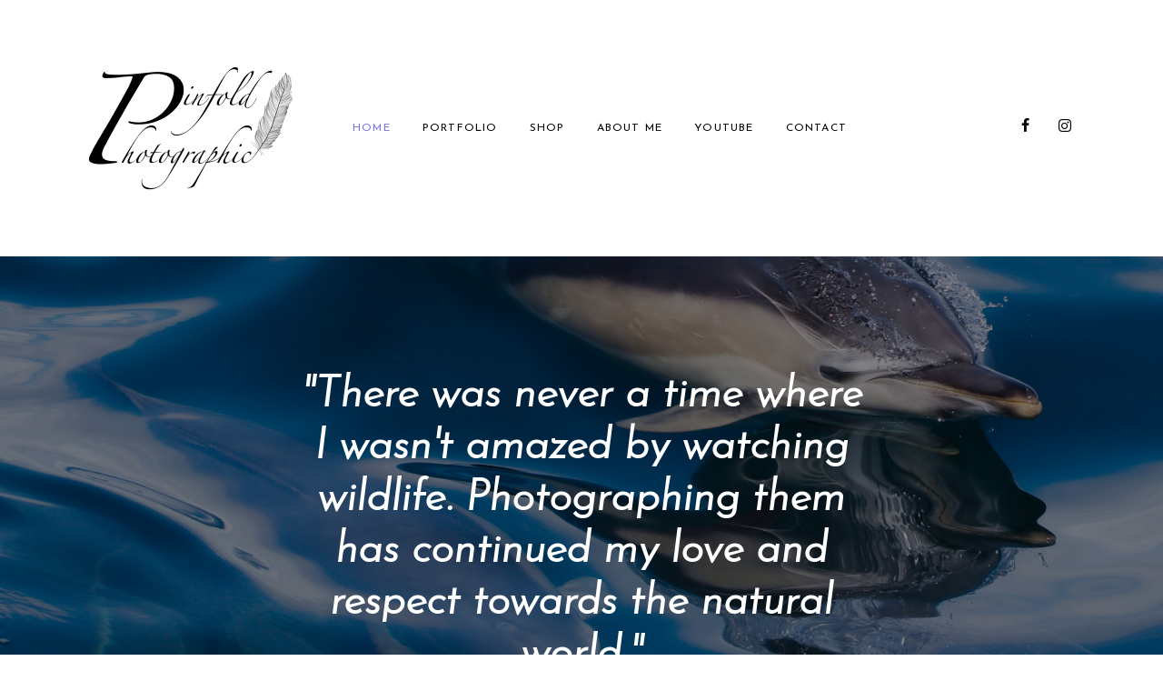

--- FILE ---
content_type: text/html
request_url: https://pinfold-photographic.co.uk/
body_size: 2823
content:
<!DOCTYPE html>
<html lang="en">

<head>
  <title>Pinfold Photographic</title>
  <meta charset="utf-8">
  <meta name="viewport" content="width=device-width, initial-scale=1, shrink-to-fit=no">

  <link href="https://fonts.googleapis.com/css?family=Josefin+Sans:300i,400,700" rel="stylesheet">
  <link rel="stylesheet" href="fonts/icomoon/style.css">

  <link rel="stylesheet" href="css/bootstrap.min.css">
  <link rel="stylesheet" href="css/magnific-popup.css">
  <link rel="stylesheet" href="css/jquery-ui.css">
  <link rel="stylesheet" href="css/owl.carousel.min.css">
  <link rel="stylesheet" href="css/owl.theme.default.min.css">

  <link rel="stylesheet" href="css/lightgallery.min.css">

  <link rel="stylesheet" href="css/bootstrap-datepicker.css">

  <link rel="stylesheet" href="fonts/flaticon/font/flaticon.css">

  <link rel="stylesheet" href="css/swiper.css">

  <link rel="stylesheet" href="css/aos.css">

  <link rel="stylesheet" href="css/style.css">

</head>

<body>

  <div class="site-wrap">


    <div class="site-mobile-menu">
      <div class="site-mobile-menu-header">
        <div class="site-mobile-menu-close mt-3">
          <span class="icon-close2 js-menu-toggle"></span>
        </div>
      </div>
      <div class="site-mobile-menu-body"></div>
    </div>


    <header class="site-navbar py-3" role="banner">




      <div class="container">
        <div class="row align-items-center">

          <div class="col-6 col-xl-2">
            <img src="images/Website_images/feather_black.png" height="250px" Width="250px"  alt="feather logo" >
          </div>
          <div class="col-10 col-md-8 d-none d-xl-block">
            <nav class="site-navigation position-relative text-right text-lg-center" role="navigation">

              <ul class="site-menu js-clone-nav mx-auto d-none d-lg-block">
                <li class="active"><a href="index.html">Home</a></li>

                <li> <a href="portfolio.html">Portfolio</a></li>

                <li><a href="https://www.etsy.com/uk/shop/PinfoldPhotographic?ref=seller-platform-mcnav">Shop</a></li>

                <li><a href="about.html">About me</a></li>
                <li><a href="https://www.youtube.com/channel/UCzrA4YswaMd5NiH8vTnxUFw">Youtube</a></li>
                <li><a href="contact.html">Contact</a></li>
              </ul>
            </nav>
          </div>

          <div class="col-6 col-xl-2 text-right">
            <div class="d-none d-xl-inline-block">
              <ul class="site-menu js-clone-nav ml-auto list-unstyled d-flex text-right mb-0" data-class="social">
                <li>
                  <a href="https://www.facebook.com/PinfoldPhotographic" class="pl-0 pr-3"><span
                      class="icon-facebook"></span></a>
                </li>
                <li>
                  <a href="https://www.instagram.com/pinfold.photographic/?hl=en" class="pl-3 pr-3"><span
                      class="icon-instagram"></span></a>
                </li>
                <li>
              </ul>
            </div>

            <div class="d-inline-block d-xl-none ml-md-0 mr-auto py-3" style="position: relative; top: 3px;"><a href="#"
                class="site-menu-toggle js-menu-toggle text-black"><span class="icon-menu h3"></span></a></div>

          </div>

        </div>
      </div>

    </header>

    <div class="site-blocks-cover overlay inner-page-cover"
      style="background-image: url('images/Website_images/website_banner_common_dolphins.jpg');"
      data-stellar-background-ratio="0.1">
      <div class="container">
        <div class="row align-items-center justify-content-center">
          <div class="col-md-7 text-center" data-aos="fade-up">


            <h1><i>"There was never a time where I wasn't amazed by watching wildlife. Photographing them has continued
                my love and respect towards the natural world."</i></h1>
          </div>
        </div>
      </div>
    </div>

    <div class="site-block-profile-pic" data-aos="fade" data-aos-delay="200">
      <a href="about.html"><img src="images/Website_images/website_profile_picture.jpg" alt="Image"></a>
    </div>

    <div class="site-section" data-aos="fade">
      <div class="container">
        <div class="row mb-5">
          <div class="col-12 ">
            <h2 class="site-section-heading text-center">My work</h2>
          </div>
        </div>
        <div class="row">
          <div class="col-md-6">
            <div class="site-block-half d-lg-flex">
              <div class="image" style="background-image: url('images/Website_images/website_sealpup_portfolio_thumbnail.jpg');"></div>
              <div class="text">
                <h3>Portfolio</h3>
                <a href="portfolio.html">
                  <p>View my favourite images here</p>
                </a>
              </div>
            </div>
            <div class="site-block-half d-lg-flex">
              <div class="image" style="background-image: url('images/Website_images/website_flowers_large.jpg');">
              </div>
              <div class="text">
                <h3>Blog</h3>
                <a href="https://pinfoldphotographic.medium.com/">
                  <p>Read my latest blog posts here</p>
                </a>
              </div>
            </div>
          </div>
          <div class="col-md-6">
            <div class="site-block-half d-lg-flex">
              <div class="image" style="background-image: url('images/Website_images/website_youtube_thumbnail.jpg');">
              </div>
              <div class="text">
                <h3>Youtube channel</h3>
                <a href=https://www.youtube.com/channel/UCzrA4YswaMd5NiH8vTnxUFw>
                  <p>Watch my wildlife vlogs here</p>
                  <br>
                </a>
              </div>
            </div>
            <div class="site-block-half d-lg-flex">
              <div class="image" style="background-image: url('images/Website_images/website_goosander_shop_thumbnail.jpg');">
              </div>
              <div class="text">
                <h3>Shop</h3>
                <a href=https://www.etsy.com/uk/shop/PinfoldPhotographic?ref=seller-platform-mcnav>
                  <p>View and purchase my images here</p>
                </a>
              </div>
            </div>
          </div>
        </div>
      </div>
    </div>
  </div>

  <div class="py-5 site-block-testimonial" style="background-image: url('images/Website_images/website_hare_banner_home.jpg"
    data-stellar-background-ratio="0.5">
    <div class="container">
      <div class="row block-13 mb-5">
        <div class="col-md-12 text-center" data-aos="fade">
          <div class="nonloop-block-13 owl-carousel">
            <div class="block-testimony">

            </div>
          </div>
        </div>

        <div class="site-section border-bottom"></div>



      </div>
    </div>
  </div>


  </div>
  </div>
  </div>




  <footer class="site-footer">
    <div class="container">
      <div class="row">
        <div class="col-lg-4">
          <div class="mb-5">
            <h3 class="footer-heading mb-4">About Pinfold Photographic</h3>
            <p>Pinfold Photographic is a wildlife photography name based in the Fens. The majority of the work consists
              of local animal species, with additional subjects taken in locations across the United Kingdom. </p>
          </div>
        </div>
        <div class="col-lg-4 mb-5 mb-lg-0">
          <div class="row mb-5">
            <div class="col-md-12">
              <h3 class="footer-heading mb-4">Pages</h3>
            </div>
            <div class="col-md-6 col-lg-6">
              <ul class="list-unstyled">
                <li><a href="index.html">Home</a></li>
                <li><a href="portfolio.html">Portfolio</a></li>
                <li><a href="https://pinfoldphotographic.medium.com/">Blog</a></li>
                <li><a href="https://www.etsy.com/shop/PinfoldPhotographic">Shop</a></li>
              </ul>
            </div>
            <div class="col-md-6 col-lg-6">
              <ul class="list-unstyled">
                <li><a href="about.html">About Me</a></li>
                <li><a href="https://lensfromthefens.libsyn.com/">Lens from the Fens</a></li>
                <li><a href="contact.html">Contact Me</a></li>
              </ul>
            </div>
          </div>


        </div>

        <div class="col-lg-4 mb-5 mb-lg-0">
          <h3 class="footer-heading mb-4">Follow Me</h3>
          <a href="https://www.facebook.com/PinfoldPhotographic" class="pl-0 pr-3"><span
              class="icon-facebook"></span></a>
          <a href="https://twitter.com/LyddiePinfold" class="pl-3 pr-3"><span class="icon-twitter"></span></a>
          <a href="https://www.instagram.com/pinfold.photographic/?hl=en" class="pl-3 pr-3"><span
              class="icon-instagram"></span></a>

          <a href="#"><img src="images/Website_images/SINWP_white_text.png" alt="IMage" class="img-fluid" width="350"
              height="30"></a>
        </div>

      </div>
      <div class="row pt-5 mt-5 text-center">
        <div class="col-md-12">
          <p>
            <!-- Link back to Colorlib can't be removed. Template is licensed under CC BY 3.0. -->
            Copyright &copy;
            <script data-cfasync="false" src="/cdn-cgi/scripts/5c5dd728/cloudflare-static/email-decode.min.js"></script>
            <script>document.write(new Date().getFullYear());</script> All rights reserved | This template is made with
            <i class="icon-heart text-danger" aria-hidden="true"></i> by <a href="https://colorlib.com"
              target="_blank">Colorlib</a>
            <!-- Link back to Colorlib can't be removed. Template is licensed under CC BY 3.0. -->
          </p>
        </div>

      </div>
    </div>
  </footer>




  </div>

  <script src="js/jquery-3.3.1.min.js"></script>
  <script src="js/jquery-migrate-3.0.1.min.js"></script>
  <script src="js/jquery-ui.js"></script>
  <script src="js/popper.min.js"></script>
  <script src="js/bootstrap.min.js"></script>
  <script src="js/owl.carousel.min.js"></script>
  <script src="js/jquery.stellar.min.js"></script>
  <script src="js/jquery.countdown.min.js"></script>
  <script src="js/jquery.magnific-popup.min.js"></script>
  <script src="js/bootstrap-datepicker.min.js"></script>
  <script src="js/swiper.min.js"></script>
  <script src="js/aos.js"></script>

  <script src="js/picturefill.min.js"></script>
  <script src="js/lightgallery-all.min.js"></script>
  <script src="js/jquery.mousewheel.min.js"></script>

  <script src="js/main.js"></script>

  <script>
    $(document).ready(function ()
    {
      $('#lightgallery').lightGallery();
    });
  </script>

<script defer src="https://static.cloudflareinsights.com/beacon.min.js/vcd15cbe7772f49c399c6a5babf22c1241717689176015" integrity="sha512-ZpsOmlRQV6y907TI0dKBHq9Md29nnaEIPlkf84rnaERnq6zvWvPUqr2ft8M1aS28oN72PdrCzSjY4U6VaAw1EQ==" data-cf-beacon='{"version":"2024.11.0","token":"cfd7b764821444b0b5d31226c358a040","r":1,"server_timing":{"name":{"cfCacheStatus":true,"cfEdge":true,"cfExtPri":true,"cfL4":true,"cfOrigin":true,"cfSpeedBrain":true},"location_startswith":null}}' crossorigin="anonymous"></script>
</body>

</html>

--- FILE ---
content_type: text/css
request_url: https://pinfold-photographic.co.uk/css/style.css
body_size: 5452
content:
/* Base */
body {
  line-height: 1.7;
  color: #4d4d4d;
  font-weight: 300;
  font-size: 1rem; }

::-moz-selection {
  background: #000;
  color: #fff; }

::selection {
  background: #000;
  color: #fff; }

a {
  -webkit-transition: .3s all ease;
  -o-transition: .3s all ease;
  transition: .3s all ease; }
  a:hover {
    text-decoration: none; }

.text-black {
  color: #000 !important; }

.bg-black {
  background: #000 !important; }

.site-wrap:before {
  -webkit-transition: .3s all ease-in-out;
  -o-transition: .3s all ease-in-out;
  transition: .3s all ease-in-out;
  background: rgba(0, 0, 0, 0.6);
  content: "";
  position: absolute;
  z-index: 2000;
  top: 0;
  left: 0;
  right: 0;
  bottom: 0;
  opacity: 0;
  visibility: hidden; }

.offcanvas-menu .site-wrap {
  position: absolute;
  height: 100%;
  width: 100%;
  z-index: 2;
  overflow: hidden; }
  .offcanvas-menu .site-wrap:before {
    opacity: 1;
    visibility: visible; }

.btn {
  border-radius: 0; }
  .btn:hover, .btn:active, .btn:focus {
    outline: none;
    -webkit-box-shadow: none;
    box-shadow: none; }
  .btn.btn-black {
    color: #fff;
    background-color: #000; }
    .btn.btn-black:hover {
      color: #000;
      background-color: #fff; }

.line-height-1 {
  line-height: 1 !important; }

.bg-black {
  background: #000; }

.form-control {
  height: 43px;
  border-radius: 0; }
  .form-control:active, .form-control:focus {
    border-color: #7971ea; }
  .form-control:hover, .form-control:active, .form-control:focus {
    -webkit-box-shadow: none !important;
    box-shadow: none !important; }

.site-section {
  padding: 2.5em 0; }
  @media (min-width: 768px) {
    .site-section {
      padding: 5em 0; } }
  .site-section.site-section-sm {
    padding: 4em 0; }

.site-section-heading {
  color: #000;
  position: relative;
  font-size: 2.5rem; }
  @media (min-width: 768px) {
    .site-section-heading {
      font-size: 3rem; } }
  .site-section-heading:after {
    content: "";
    left: 0%;
    bottom: 0;
    position: absolute;
    width: 100px;
    height: 1px;
    background: #000; }
  .site-section-heading.text-center:after {
    content: "";
    -webkit-transform: translateX(-50%);
    -ms-transform: translateX(-50%);
    transform: translateX(-50%);
    content: "";
    left: 50%;
    bottom: 0;
    position: absolute;
    width: 100px;
    height: 1px;
    background: #000; }

.border-top {
  border-top: 1px solid #edf0f5 !important; }

.site-footer {
  padding: 4em 0;
  background: #333333; }
  @media (min-width: 768px) {
    .site-footer {
      padding: 8em 0; } }
  .site-footer p {
    color: #737373; }
  .site-footer h2, .site-footer h3, .site-footer h4, .site-footer h5 {
    color: #fff; }
  .site-footer a {
    color: #999999; }
    .site-footer a:hover {
      color: white; }
  .site-footer ul li {
    margin-bottom: 10px; }
  .site-footer .footer-heading {
    font-size: 20px;
    color: #fff; }

.bg-text-line {
  display: inline;
  background: #000;
  -webkit-box-shadow: 20px 0 0 #000, -20px 0 0 #000;
  box-shadow: 20px 0 0 #000, -20px 0 0 #000; }

.text-white-opacity-05 {
  color: rgba(255, 255, 255, 0.5); }

.text-black-opacity-05 {
  color: rgba(0, 0, 0, 0.5); }

.hover-bg-enlarge {
  overflow: hidden;
  position: relative; }
  @media (max-width: 991.98px) {
    .hover-bg-enlarge {
      height: auto !important; } }
  .hover-bg-enlarge > div {
    -webkit-transform: scale(1);
    -ms-transform: scale(1);
    transform: scale(1);
    -webkit-transition: .8s all ease-in-out;
    -o-transition: .8s all ease-in-out;
    transition: .8s all ease-in-out; }
  .hover-bg-enlarge:hover > div, .hover-bg-enlarge:focus > div, .hover-bg-enlarge:active > div {
    -webkit-transform: scale(1.2);
    -ms-transform: scale(1.2);
    transform: scale(1.2); }
  @media (max-width: 991.98px) {
    .hover-bg-enlarge .bg-image-md-height {
      height: 300px !important; } }

.bg-image {
  background-size: cover;
  background-position: center center;
  background-repeat: no-repeat; }

@media (max-width: 991.98px) {
  .img-md-fluid {
    max-width: 100%; } }

@media (max-width: 991.98px) {
  .display-1, .display-3 {
    font-size: 3rem; } }

.play-single-big {
  width: 90px;
  height: 90px;
  display: inline-block;
  border: 2px solid #fff;
  color: #fff !important;
  border-radius: 50%;
  position: relative;
  -webkit-transition: .3s all ease-in-out;
  -o-transition: .3s all ease-in-out;
  transition: .3s all ease-in-out; }
  .play-single-big > span {
    font-size: 50px;
    position: absolute;
    top: 50%;
    left: 50%;
    -webkit-transform: translate(-40%, -50%);
    -ms-transform: translate(-40%, -50%);
    transform: translate(-40%, -50%); }
  .play-single-big:hover {
    width: 120px;
    height: 120px; }

.overlap-to-top {
  margin-top: -150px; }

.caption {
  text-transform: uppercase;
  font-size: 11px !important;
  letter-spacing: .2em; }

/* Navbar */
.site-navbar {
  margin-bottom: 0px;
  z-index: 9;
  position: relative; }
  .site-navbar.transparent {
    background: transparent; }
  .site-navbar.absolute {
    position: absolute;
    top: 0;
    left: 0;
    width: 100%; }
  .site-navbar .site-logo {
    position: absolute;
    left: 0;
    top: 0;
    margin-top: -20px; }
  .site-navbar .site-navigation.border-bottom {
    border-bottom: 1px solid #f3f3f4 !important; }
  .site-navbar .site-navigation .site-menu {
    margin-bottom: 0; }
    .site-navbar .site-navigation .site-menu .active > a {
      color: #7971ea; }
    .site-navbar .site-navigation .site-menu a {
      text-decoration: none !important;
      font-size: 15px;
      display: inline-block; }
    .site-navbar .site-navigation .site-menu > li {
      display: inline-block;
      padding: 10px 5px; }
      .site-navbar .site-navigation .site-menu > li > a {
        padding: 10px 10px;
        text-transform: uppercase;
        letter-spacing: .1em;
        color: #000;
        font-size: 12px;
        text-decoration: none !important; }
        .site-navbar .site-navigation .site-menu > li > a:hover {
          color: #7971ea; }
    .site-navbar .site-navigation .site-menu .has-children {
      position: relative; }
      .site-navbar .site-navigation .site-menu .has-children > a {
        position: relative;
        padding-right: 20px; }
        .site-navbar .site-navigation .site-menu .has-children > a:before {
          position: absolute;
          content: "\e313";
          font-size: 16px;
          top: 50%;
          right: 0;
          -webkit-transform: translateY(-50%);
          -ms-transform: translateY(-50%);
          transform: translateY(-50%);
          font-family: 'icomoon'; }
      .site-navbar .site-navigation .site-menu .has-children .dropdown {
        visibility: hidden;
        opacity: 0;
        top: 100%;
        position: absolute;
        text-align: left;
        border-top: 2px solid #7971ea;
        -webkit-box-shadow: 0 2px 10px -2px rgba(0, 0, 0, 0.1);
        box-shadow: 0 2px 10px -2px rgba(0, 0, 0, 0.1);
        border-left: 1px solid #edf0f5;
        border-right: 1px solid #edf0f5;
        border-bottom: 1px solid #edf0f5;
        padding: 0px 0;
        margin-top: 20px;
        margin-left: 0px;
        background: #fff;
        -webkit-transition: 0.2s 0s;
        -o-transition: 0.2s 0s;
        transition: 0.2s 0s; }
        .site-navbar .site-navigation .site-menu .has-children .dropdown.arrow-top {
          position: absolute; }
          .site-navbar .site-navigation .site-menu .has-children .dropdown.arrow-top:before {
            bottom: 100%;
            left: 20%;
            border: solid transparent;
            content: " ";
            height: 0;
            width: 0;
            position: absolute;
            pointer-events: none; }
          .site-navbar .site-navigation .site-menu .has-children .dropdown.arrow-top:before {
            border-color: rgba(136, 183, 213, 0);
            border-bottom-color: #fff;
            border-width: 10px;
            margin-left: -10px; }
        .site-navbar .site-navigation .site-menu .has-children .dropdown a {
          font-size: 16px;
          text-transform: none;
          letter-spacing: normal;
          -webkit-transition: 0s all;
          -o-transition: 0s all;
          transition: 0s all;
          color: #343a40; }
        .site-navbar .site-navigation .site-menu .has-children .dropdown .active > a {
          color: #7971ea !important; }
        .site-navbar .site-navigation .site-menu .has-children .dropdown > li {
          list-style: none;
          padding: 0;
          margin: 0;
          min-width: 200px; }
          .site-navbar .site-navigation .site-menu .has-children .dropdown > li > a {
            padding: 9px 20px;
            display: block; }
            .site-navbar .site-navigation .site-menu .has-children .dropdown > li > a:hover {
              background: #f4f5f9;
              color: #25262a; }
          .site-navbar .site-navigation .site-menu .has-children .dropdown > li.has-children > a:before {
            content: "\e315";
            right: 20px; }
          .site-navbar .site-navigation .site-menu .has-children .dropdown > li.has-children > .dropdown, .site-navbar .site-navigation .site-menu .has-children .dropdown > li.has-children > ul {
            left: 100%;
            top: 0; }
          .site-navbar .site-navigation .site-menu .has-children .dropdown > li.has-children:hover > a, .site-navbar .site-navigation .site-menu .has-children .dropdown > li.has-children:active > a, .site-navbar .site-navigation .site-menu .has-children .dropdown > li.has-children:focus > a {
            background: #f4f5f9;
            color: #25262a; }
      .site-navbar .site-navigation .site-menu .has-children a {
        text-transform: uppercase; }
      .site-navbar .site-navigation .site-menu .has-children:hover > a, .site-navbar .site-navigation .site-menu .has-children:focus > a, .site-navbar .site-navigation .site-menu .has-children:active > a {
        color: #7971ea; }
      .site-navbar .site-navigation .site-menu .has-children:hover, .site-navbar .site-navigation .site-menu .has-children:focus, .site-navbar .site-navigation .site-menu .has-children:active {
        cursor: pointer; }
        .site-navbar .site-navigation .site-menu .has-children:hover > .dropdown, .site-navbar .site-navigation .site-menu .has-children:focus > .dropdown, .site-navbar .site-navigation .site-menu .has-children:active > .dropdown {
          -webkit-transition-delay: 0s;
          -o-transition-delay: 0s;
          transition-delay: 0s;
          margin-top: 0px;
          visibility: visible;
          opacity: 1; }

.site-menu[data-class="social"] a {
  color: #000; }
  .site-menu[data-class="social"] a:hover {
    color: #7971ea; }

.site-mobile-menu {
  width: 300px;
  position: fixed;
  right: 0;
  z-index: 2000;
  padding-top: 20px;
  background: #fff;
  height: calc(100vh);
  -webkit-transform: translateX(110%);
  -ms-transform: translateX(110%);
  transform: translateX(110%);
  -webkit-box-shadow: -10px 0 20px -10px rgba(0, 0, 0, 0.1);
  box-shadow: -10px 0 20px -10px rgba(0, 0, 0, 0.1);
  -webkit-transition: .3s all ease-in-out;
  -o-transition: .3s all ease-in-out;
  transition: .3s all ease-in-out; }
  .offcanvas-menu .site-mobile-menu {
    -webkit-transform: translateX(0%);
    -ms-transform: translateX(0%);
    transform: translateX(0%); }
  .site-mobile-menu .site-mobile-menu-header {
    width: 100%;
    float: left;
    padding-left: 20px;
    padding-right: 20px; }
    .site-mobile-menu .site-mobile-menu-header .site-mobile-menu-close {
      float: right;
      margin-top: 8px; }
      .site-mobile-menu .site-mobile-menu-header .site-mobile-menu-close span {
        font-size: 30px;
        display: inline-block;
        padding-left: 10px;
        padding-right: 0px;
        line-height: 1;
        cursor: pointer;
        -webkit-transition: .3s all ease;
        -o-transition: .3s all ease;
        transition: .3s all ease; }
        .site-mobile-menu .site-mobile-menu-header .site-mobile-menu-close span:hover {
          color: #25262a; }
    .site-mobile-menu .site-mobile-menu-header .site-mobile-menu-logo {
      float: left;
      margin-top: 10px;
      margin-left: 0px; }
      .site-mobile-menu .site-mobile-menu-header .site-mobile-menu-logo a {
        display: inline-block;
        text-transform: uppercase; }
        .site-mobile-menu .site-mobile-menu-header .site-mobile-menu-logo a img {
          max-width: 70px; }
        .site-mobile-menu .site-mobile-menu-header .site-mobile-menu-logo a:hover {
          text-decoration: none; }
  .site-mobile-menu .site-mobile-menu-body {
    overflow-y: scroll;
    -webkit-overflow-scrolling: touch;
    position: relative;
    padding: 0 20px 20px 20px;
    height: calc(100vh - 52px);
    padding-bottom: 150px; }
  .site-mobile-menu .site-nav-wrap {
    padding: 0;
    margin: 0;
    list-style: none;
    position: relative; }
    .site-mobile-menu .site-nav-wrap a {
      padding: 10px 20px;
      display: block;
      position: relative;
      color: #212529; }
      .site-mobile-menu .site-nav-wrap a:hover {
        color: #7971ea; }
    .site-mobile-menu .site-nav-wrap li {
      position: relative;
      display: block; }
      .site-mobile-menu .site-nav-wrap li.active > a {
        color: #7971ea; }
    .site-mobile-menu .site-nav-wrap .arrow-collapse {
      position: absolute;
      right: 0px;
      top: 10px;
      z-index: 20;
      width: 36px;
      height: 36px;
      text-align: center;
      cursor: pointer;
      border-radius: 50%; }
      .site-mobile-menu .site-nav-wrap .arrow-collapse:hover {
        background: #f8f9fa; }
      .site-mobile-menu .site-nav-wrap .arrow-collapse:before {
        font-size: 12px;
        z-index: 20;
        font-family: "icomoon";
        content: "\f078";
        position: absolute;
        top: 50%;
        left: 50%;
        -webkit-transform: translate(-50%, -50%) rotate(-180deg);
        -ms-transform: translate(-50%, -50%) rotate(-180deg);
        transform: translate(-50%, -50%) rotate(-180deg);
        -webkit-transition: .3s all ease;
        -o-transition: .3s all ease;
        transition: .3s all ease; }
      .site-mobile-menu .site-nav-wrap .arrow-collapse.collapsed:before {
        -webkit-transform: translate(-50%, -50%);
        -ms-transform: translate(-50%, -50%);
        transform: translate(-50%, -50%); }
    .site-mobile-menu .site-nav-wrap > li {
      display: block;
      position: relative;
      float: left;
      width: 100%; }
      .site-mobile-menu .site-nav-wrap > li > a {
        padding-left: 20px;
        font-size: 20px; }
      .site-mobile-menu .site-nav-wrap > li > ul {
        padding: 0;
        margin: 0;
        list-style: none; }
        .site-mobile-menu .site-nav-wrap > li > ul > li {
          display: block; }
          .site-mobile-menu .site-nav-wrap > li > ul > li > a {
            padding-left: 40px;
            font-size: 16px; }
          .site-mobile-menu .site-nav-wrap > li > ul > li > ul {
            padding: 0;
            margin: 0; }
            .site-mobile-menu .site-nav-wrap > li > ul > li > ul > li {
              display: block; }
              .site-mobile-menu .site-nav-wrap > li > ul > li > ul > li > a {
                font-size: 16px;
                padding-left: 60px; }
    .site-mobile-menu .site-nav-wrap[data-class="social"] {
      float: left;
      width: 100%;
      margin-top: 30px;
      padding-bottom: 5em; }
      .site-mobile-menu .site-nav-wrap[data-class="social"] > li {
        width: auto; }
        .site-mobile-menu .site-nav-wrap[data-class="social"] > li:first-child a {
          padding-left: 15px !important; }

/* Blocks */
.site-blocks-cover {
  background-size: cover;
  background-repeat: no-repeat;
  background-position: top;
  background-position: center center; }
  .site-blocks-cover.overlay {
    position: relative; }
    .site-blocks-cover.overlay:before {
      position: absolute;
      content: "";
      left: 0;
      bottom: 0;
      right: 0;
      top: 0;
      background: rgba(0, 0, 0, 0.4); }
  .site-blocks-cover .player {
    position: absolute;
    bottom: -250px;
    width: 100%; }
  .site-blocks-cover, .site-blocks-cover .row {
    min-height: 600px;
    height: calc(100vh - 73px); }
  .site-blocks-cover.inner-page-cover, .site-blocks-cover.inner-page-cover .row {
    min-height: 600px;
    height: calc(30vh); }
  .site-blocks-cover h2, .site-blocks-cover h3, .site-blocks-cover h4, .site-blocks-cover h5 {
    color: #fff; }
  .site-blocks-cover h1 {
    font-size: 1.5rem;
    font-weight: 900;
    color: #fff; }
    @media (min-width: 768px) {
      .site-blocks-cover h1 {
        font-size: 3rem; } }
  .site-blocks-cover p {
    color: #fff;
    font-size: 1.2rem;
    line-height: 1.5; }
  .site-blocks-cover .intro-text {
    font-size: 16px;
    line-height: 1.5; }
  @media (max-width: 991.98px) {
    .site-blocks-cover .display-1 {
      font-size: 3rem; } }

.site-block-subscribe .btn {
  padding-left: 20px;
  padding-right: 20px; }

.site-block-subscribe .form-control {
  font-weight: 300;
  border-color: #fff !important;
  height: 80px;
  font-size: 22px;
  color: #fff;
  padding-left: 30px;
  padding-right: 30px; }
  .site-block-subscribe .form-control::-webkit-input-placeholder {
    /* Chrome/Opera/Safari */
    color: rgba(255, 255, 255, 0.5);
    font-weight: 200;
    font-style: italic; }
  .site-block-subscribe .form-control::-moz-placeholder {
    /* Firefox 19+ */
    color: rgba(255, 255, 255, 0.5);
    font-weight: 200;
    font-style: italic; }
  .site-block-subscribe .form-control:-ms-input-placeholder {
    /* IE 10+ */
    color: rgba(255, 255, 255, 0.5);
    font-weight: 200;
    font-style: italic; }
  .site-block-subscribe .form-control:-moz-placeholder {
    /* Firefox 18- */
    color: rgba(255, 255, 255, 0.5);
    font-weight: 200;
    font-style: italic; }

.bg-light {
  background: #ccc; }

.team-member {
  position: relative;
  float: left;
  width: 100%;
  overflow: hidden; }
  .team-member img {
    -webkit-transition: .3s all ease;
    -o-transition: .3s all ease;
    transition: .3s all ease;
    -webkit-transform: scale(1);
    -ms-transform: scale(1);
    transform: scale(1); }
  .team-member:before {
    position: absolute;
    content: "";
    top: 0;
    left: 0;
    right: 0;
    bottom: 0;
    background: rgba(121, 113, 234, 0.8);
    z-index: 2;
    height: 100%;
    width: 100%;
    opacity: 0;
    visibility: hidden;
    -webkit-transition: .3s all ease;
    -o-transition: .3s all ease;
    transition: .3s all ease; }
  .team-member .text {
    top: 50%;
    text-align: center;
    position: absolute;
    padding: 20px;
    -webkit-transform: translateY(-30%);
    -ms-transform: translateY(-30%);
    transform: translateY(-30%);
    -webkit-transition: .5s all ease;
    -o-transition: .5s all ease;
    transition: .5s all ease;
    opacity: 0;
    visibility: hidden;
    color: #fff; }
  .team-member:hover:before, .team-member:focus:before, .team-member:active:before {
    opacity: 1;
    visibility: visible; }
  .team-member:hover img, .team-member:focus img, .team-member:active img {
    -webkit-transform: scale(1.1);
    -ms-transform: scale(1.1);
    transform: scale(1.1); }
  .team-member:hover .text, .team-member:focus .text, .team-member:active .text {
    -webkit-transform: translateY(-50%);
    -ms-transform: translateY(-50%);
    transform: translateY(-50%);
    -webkit-transition-delay: .2s;
    -o-transition-delay: .2s;
    transition-delay: .2s;
    opacity: 1;
    visibility: visible;
    z-index: 4; }

.podcast-entry {
  -webkit-box-shadow: 0 5px 40px -10px rgba(0, 0, 0, 0.1);
  box-shadow: 0 5px 40px -10px rgba(0, 0, 0, 0.1); }
  .podcast-entry .sep {
    margin-left: 5px;
    margin-right: 5px;
    color: #ccc; }
  .podcast-entry .image {
    background-size: cover;
    background-position: center center;
    background-repeat: no-repeat;
    height: 300px; }
    @media (min-width: 768px) {
      .podcast-entry .image {
        width: 300px;
        height: auto; } }
  .podcast-entry .text {
    width: 100%;
    padding: 40px; }
    @media (min-width: 768px) {
      .podcast-entry .text {
        width: calc(100% - 300px); } }

.mejs__container {
  width: 100% !important; }

@media (max-width: 991.98px) {
  .display-4 {
    font-size: 1.8rem; } }

.feature-blocks-1 {
  position: relative;
  margin-top: -70px;
  z-index: 2;
  color: #999999; }
  .feature-blocks-1.no-margin-top {
    margin-top: 0px; }
  .feature-blocks-1 .feature-block-1 {
    position: relative;
    top: 0;
    -webkit-transition: .3s all ease;
    -o-transition: .3s all ease;
    transition: .3s all ease;
    overflow: hidden;
    z-index: 1; }
    .feature-blocks-1 .feature-block-1.bg {
      position: relative;
      background-size: cover;
      -webkit-transform: scale(1);
      -ms-transform: scale(1);
      transform: scale(1);
      -webkit-transition: .3s all ease-in-out;
      -o-transition: .3s all ease-in-out;
      transition: .3s all ease-in-out; }
    .feature-blocks-1 .feature-block-1 .text {
      z-index: 10;
      position: relative;
      opacity: 0;
      visibility: hidden;
      -webkit-transition: .3s all ease-in-out;
      -o-transition: .3s all ease-in-out;
      transition: .3s all ease-in-out; }
    .feature-blocks-1 .feature-block-1:before {
      content: "";
      position: absolute;
      top: 0;
      z-index: 1;
      bottom: 0;
      left: 0;
      right: 0;
      background: transparent;
      -webkit-transition: .3s all ease-in-out;
      -o-transition: .3s all ease-in-out;
      transition: .3s all ease-in-out; }
    .feature-blocks-1 .feature-block-1 p {
      color: #cccccc; }
    .feature-blocks-1 .feature-block-1:hover, .feature-blocks-1 .feature-block-1:focus, .feature-blocks-1 .feature-block-1:active {
      top: -10px;
      -webkit-box-shadow: 0 10px 40px -5px rgba(0, 0, 0, 0.4);
      box-shadow: 0 10px 40px -5px rgba(0, 0, 0, 0.4); }
      .feature-blocks-1 .feature-block-1:hover .text, .feature-blocks-1 .feature-block-1:focus .text, .feature-blocks-1 .feature-block-1:active .text {
        opacity: 1;
        visibility: visible; }
      .feature-blocks-1 .feature-block-1:hover.bg, .feature-blocks-1 .feature-block-1:focus.bg, .feature-blocks-1 .feature-block-1:active.bg {
        position: relative;
        background-size: cover;
        -webkit-transform: scale(1.1);
        -ms-transform: scale(1.1);
        transform: scale(1.1);
        z-index: 2; }
      .feature-blocks-1 .feature-block-1:hover:before, .feature-blocks-1 .feature-block-1:focus:before, .feature-blocks-1 .feature-block-1:active:before {
        background: rgba(0, 0, 0, 0.9); }

.site-blocks-vs .bg-image {
  padding-top: 3em;
  padding-bottom: 3em; }
  @media (min-width: 992px) {
    .site-blocks-vs .bg-image {
      padding-top: 5em;
      padding-bottom: 5em; } }

.site-blocks-vs .image {
  width: 80px;
  -webkit-box-flex: 0;
  -ms-flex: 0 0 80px;
  flex: 0 0 80px; }
  @media (max-width: 991.98px) {
    .site-blocks-vs .image {
      margin-left: auto !important;
      margin-right: auto !important; } }
  .site-blocks-vs .image img {
    border-radius: 50%; }
  .site-blocks-vs .image.image-small {
    width: 50px;
    -webkit-box-flex: 0;
    -ms-flex: 0 0 50px;
    flex: 0 0 50px; }

.site-blocks-vs .country {
  color: rgba(255, 255, 255, 0.7); }

.match-entry {
  position: relative;
  -webkit-transition: .2s all ease-in-out;
  -o-transition: .2s all ease-in-out;
  transition: .2s all ease-in-out;
  border-bottom: 1px solid rgba(0, 0, 0, 0.05); }
  .match-entry .small {
    color: #ccc;
    font-weight: normal;
    letter-spacing: .15em; }
  .match-entry:hover {
    -webkit-transform: scale(1.05);
    -ms-transform: scale(1.05);
    transform: scale(1.05);
    z-index: 90;
    -webkit-box-shadow: 0 5px 40px -5px rgba(0, 0, 0, 0.1);
    box-shadow: 0 5px 40px -5px rgba(0, 0, 0, 0.1); }

.post-entry {
  position: relative;
  overflow: hidden;
  border: 1px solid #e6e6e6; }
  .post-entry, .post-entry .text {
    border-radius: 4px;
    border-top: none !important; }
  .post-entry .date {
    color: #ccc;
    font-weight: normal;
    letter-spacing: .1em; }
  .post-entry .image {
    overflow: hidden;
    position: relative; }
    .post-entry .image img {
      -webkit-transition: .3s all ease;
      -o-transition: .3s all ease;
      transition: .3s all ease;
      -webkit-transform: scale(1);
      -ms-transform: scale(1);
      transform: scale(1); }
  .post-entry:hover .image img, .post-entry:active .image img, .post-entry:focus .image img {
    -webkit-transform: scale(1.2);
    -ms-transform: scale(1.2);
    transform: scale(1.2); }

.site-block-tab .nav-item {
  text-transform: uppercase;
  font-size: 0.8rem;
  margin: 0 20px; }
  .site-block-tab .nav-item:first-child {
    margin-left: 0 !important; }
  .site-block-tab .nav-item > a {
    padding-left: 0 !important;
    background: none !important;
    padding-right: 0 !important;
    border-bottom: 2px solid transparent;
    border-radius: 0 !important;
    font-weight: bold;
    color: #cccccc; }
    .site-block-tab .nav-item > a:hover, .site-block-tab .nav-item > a.active {
      border-bottom: 2px solid #7971ea;
      color: #000; }

.block-13, .slide-one-item {
  position: relative;
  z-index: 1; }
  .block-13 .owl-nav, .slide-one-item .owl-nav {
    position: relative;
    position: absolute;
    bottom: -90px;
    left: 50%;
    -webkit-transform: translateX(-50%);
    -ms-transform: translateX(-50%);
    transform: translateX(-50%); }
    .block-13 .owl-nav .owl-prev, .block-13 .owl-nav .owl-next, .slide-one-item .owl-nav .owl-prev, .slide-one-item .owl-nav .owl-next {
      position: relative;
      display: inline-block;
      padding: 20px;
      font-size: 30px;
      color: #000; }
      .block-13 .owl-nav .owl-prev.disabled, .block-13 .owl-nav .owl-next.disabled, .slide-one-item .owl-nav .owl-prev.disabled, .slide-one-item .owl-nav .owl-next.disabled {
        opacity: .2; }

.slide-one-item.home-slider .owl-nav {
  position: absolute !important;
  top: 50% !important;
  bottom: auto !important;
  width: 100%; }

.slide-one-item.home-slider .owl-prev {
  left: 10px !important; }

.slide-one-item.home-slider .owl-next {
  right: 10px !important; }

.slide-one-item.home-slider .owl-prev, .slide-one-item.home-slider .owl-next {
  color: #fff;
  position: absolute !important;
  top: 50%;
  padding: 0px;
  height: 50px;
  width: 50px;
  border-radius: 50%;
  -webkit-transform: translateY(-50%);
  -ms-transform: translateY(-50%);
  transform: translateY(-50%);
  background: rgba(0, 0, 0, 0.2);
  -webkit-transition: .3s all ease-in-out;
  -o-transition: .3s all ease-in-out;
  transition: .3s all ease-in-out;
  line-height: 0;
  text-align: center;
  font-size: 25px; }
  @media (min-width: 768px) {
    .slide-one-item.home-slider .owl-prev, .slide-one-item.home-slider .owl-next {
      font-size: 25px; } }
  .slide-one-item.home-slider .owl-prev > span, .slide-one-item.home-slider .owl-next > span {
    position: absolute;
    line-height: 0;
    top: 50%;
    left: 50%;
    -webkit-transform: translate(-50%, -50%);
    -ms-transform: translate(-50%, -50%);
    transform: translate(-50%, -50%); }
  .slide-one-item.home-slider .owl-prev:hover, .slide-one-item.home-slider .owl-prev:focus, .slide-one-item.home-slider .owl-next:hover, .slide-one-item.home-slider .owl-next:focus {
    background: black; }

.slide-one-item.home-slider:hover .owl-nav, .slide-one-item.home-slider:focus .owl-nav, .slide-one-item.home-slider:active .owl-nav {
  opacity: 10;
  visibility: visible; }

.block-12 {
  position: relative; }
  .block-12 figure {
    position: relative; }
    .block-12 figure:before {
      content: '';
      position: absolute;
      top: 0;
      right: 0;
      bottom: 0;
      left: 0;
      background: -moz-linear-gradient(top, transparent 0%, transparent 18%, rgba(0, 0, 0, 0.8) 99%, rgba(0, 0, 0, 0.8) 100%);
      background: -webkit-linear-gradient(top, transparent 0%, transparent 18%, rgba(0, 0, 0, 0.8) 99%, rgba(0, 0, 0, 0.8) 100%);
      background: -webkit-gradient(linear, left top, left bottom, from(transparent), color-stop(18%, transparent), color-stop(99%, rgba(0, 0, 0, 0.8)), to(rgba(0, 0, 0, 0.8)));
      background: -o-linear-gradient(top, transparent 0%, transparent 18%, rgba(0, 0, 0, 0.8) 99%, rgba(0, 0, 0, 0.8) 100%);
      background: linear-gradient(to bottom, transparent 0%, transparent 18%, rgba(0, 0, 0, 0.8) 99%, rgba(0, 0, 0, 0.8) 100%);
      filter: progid:DXImageTransform.Microsoft.gradient( startColorstr='#00000000', endColorstr='#cc000000',GradientType=0 ); }
  .block-12 .text-overlay {
    position: absolute;
    bottom: 20px;
    left: 20px;
    right: 20px;
    z-index: 10; }
    .block-12 .text-overlay h2 {
      color: #fff; }
  .block-12 .text {
    position: relative;
    top: -100px; }
    .block-12 .text .meta {
      text-transform: uppercase;
      padding-left: 40px;
      color: #fff;
      display: block;
      margin-bottom: 20px; }
    .block-12 .text .text-inner {
      -webkit-box-shadow: 0 0 20px -5px rgba(0, 0, 0, 0.3);
      box-shadow: 0 0 20px -5px rgba(0, 0, 0, 0.3);
      background: #fff;
      padding: 10px;
      margin-right: 30px;
      position: relative; }
      @media (min-width: 576px) {
        .block-12 .text .text-inner {
          padding: 20px; } }
      @media (min-width: 768px) {
        .block-12 .text .text-inner {
          padding: 30px 40px; } }
      .block-12 .text .text-inner:before {
        position: absolute;
        content: "";
        width: 80px;
        height: 4px;
        margin-top: -4px;
        background: #7971ea;
        top: 0; }
      .block-12 .text .text-inner .heading {
        font-size: 20px;
        margin: 0;
        padding: 0; }

.block-16 figure {
  position: relative; }
  .block-16 figure .play-button {
    position: absolute;
    top: 50%;
    left: 50%;
    -webkit-transform: translate(-50%, -50%);
    -ms-transform: translate(-50%, -50%);
    transform: translate(-50%, -50%);
    font-size: 20px;
    width: 70px;
    height: 70px;
    background: #fff;
    display: block;
    border-radius: 50%;
    opacity: 1;
    color: #7971ea !important; }
    .block-16 figure .play-button:hover {
      opacity: 1; }
    .block-16 figure .play-button > span {
      position: absolute;
      left: 55%;
      top: 50%;
      -webkit-transform: translate(-60%, -50%);
      -ms-transform: translate(-60%, -50%);
      transform: translate(-60%, -50%); }

.block-25 ul, .block-25 ul li {
  padding: 0;
  margin: 0; }

.block-25 ul li a .image {
  -webkit-box-flex: 0;
  -ms-flex: 0 0 90px;
  flex: 0 0 90px; }
  .block-25 ul li a .image img {
    border-radius: 4px;
    max-width: 100%;
    opacity: 1;
    -webkit-transition: .3s all ease-in-out;
    -o-transition: .3s all ease-in-out;
    transition: .3s all ease-in-out; }

.block-25 ul li a .text .heading {
  font-size: 18px;
  line-height: 1.5;
  margin: 0;
  padding: 0;
  -webkit-transition: .3s all ease;
  -o-transition: .3s all ease;
  transition: .3s all ease;
  color: #999999; }

.block-25 ul li a .meta {
  color: #7971ea; }

.block-25 ul li a:hover img {
  opacity: .5; }

.block-25 ul li a:hover .text .heading {
  color: #fff; }

#date-countdown .countdown-block {
  color: #b3b3b3; }

#date-countdown .label {
  font-size: 40px;
  color: #000; }

.next-match .image {
  width: 50px;
  border-radius: 50%; }

.player {
  position: relative; }
  .player img {
    max-width: 100px;
    border-radius: 50%;
    margin-bottom: 20px; }
  .player .team-number {
    position: absolute;
    width: 30px;
    height: 30px;
    background: #7971ea;
    border-radius: 50%;
    color: #fff; }
    .player .team-number > span {
      position: absolute;
      -webkit-transform: translate(-50%, -50%);
      -ms-transform: translate(-50%, -50%);
      transform: translate(-50%, -50%);
      left: 50%;
      top: 50%; }
  .player h2 {
    font-size: 20px;
    letter-spacing: .2em;
    text-transform: uppercase; }
  .player .position {
    font-size: 14px;
    color: #b3b3b3;
    text-transform: uppercase; }

.site-block-27 ul, .site-block-27 ul li {
  padding: 0;
  margin: 0; }

.site-block-27 ul li {
  display: inline-block;
  margin-bottom: 4px; }
  .site-block-27 ul li a, .site-block-27 ul li span {
    text-align: center;
    display: inline-block;
    width: 40px;
    height: 40px;
    line-height: 40px;
    border-radius: 50%;
    border: 1px solid #ccc; }
  .site-block-27 ul li.active a, .site-block-27 ul li.active span {
    background: #7971ea;
    color: #fff;
    border: 1px solid transparent; }

.site-block-feature-7 .icon {
  -webkit-transition: .2s all ease-in-out;
  -o-transition: .2s all ease-in-out;
  transition: .2s all ease-in-out;
  position: relative;
  -webkit-transform: scale(1);
  -ms-transform: scale(1);
  transform: scale(1); }

.site-block-feature-7:hover .icon, .site-block-feature-7:focus .icon, .site-block-feature-7:active .icon {
  -webkit-transform: scale(1.2);
  -ms-transform: scale(1.2);
  transform: scale(1.2); }

.swiper-container {
  height: calc(100vh - 192px); }
  .swiper-container .swiper-slide .image-wrap {
    display: block;
    overflow: hidden;
    position: absolute;
    width: 100%;
    height: 100%;
    top: 0;
    left: 0; }
    .swiper-container .swiper-slide .image-wrap:before {
      position: absolute;
      content: "";
      left: 0;
      right: 0;
      bottom: 0;
      top: 0;
      z-index: 1;
      background: transparent;
      -webkit-transition: .3s all ease;
      -o-transition: .3s all ease;
      transition: .3s all ease; }
    .swiper-container .swiper-slide .image-wrap img {
      position: relative;
      -o-object-fit: cover;
      object-fit: cover;
      width: 100%;
      height: 100%; }
    .swiper-container .swiper-slide .image-wrap .image-info {
      text-align: center;
      position: absolute;
      top: 50%;
      left: 50%;
      z-index: 2;
      -webkit-transform: translate(-50%, -50%);
      -ms-transform: translate(-50%, -50%);
      transform: translate(-50%, -50%); }
      .swiper-container .swiper-slide .image-wrap .image-info h2 {
        color: #fff; }
    .swiper-container .swiper-slide .image-wrap:hover:before {
      background: rgba(0, 0, 0, 0.4);
      content: ""; }
  .swiper-container .btn-outline-white {
    border-color: #fff;
    color: #fff;
    border-width: 2px;
    text-transform: uppercase;
    font-size: 11px;
    letter-spacing: .1em; }
    .swiper-container .btn-outline-white:hover {
      background: #fff;
      color: #000; }

.swiper-button-prev,
.swiper-container-rtl .swiper-button-next {
  background-image: none;
  left: 10px;
  right: auto;
  z-index: 9; }
  .swiper-button-prev:before,
  .swiper-container-rtl .swiper-button-next:before {
    background: rgba(0, 0, 0, 0.6);
    padding: 8px;
    content: "\e5c4";
    font-family: 'icomoon';
    font-size: 20px;
    color: #fff; }

.swiper-button-next,
.swiper-container-rtl .swiper-button-prev {
  background-image: none;
  right: 20px;
  left: auto; }
  .swiper-button-next:before,
  .swiper-container-rtl .swiper-button-prev:before {
    background: rgba(0, 0, 0, 0.6);
    padding: 8px;
    content: "\e5c8";
    font-family: 'icomoon';
    font-size: 20px;
    color: #fff; }

.swiper-pagination-bullet-active {
  opacity: 1;
  background: #7971ea; }

.site-block-profile-pic {
  margin-top: -100px;
  position: relative;
  z-index: 99;
  text-align: center; }
  .site-block-profile-pic img {
    border-radius: 50%;
    max-width: 200px; }

.site-block-half {
  -webkit-box-shadow: 0 0 10px 0 rgba(0, 0, 0, 0.1);
  box-shadow: 0 0 10px 0 rgba(0, 0, 0, 0.1);
  margin-bottom: 30px; }
  .site-block-half .image, .site-block-half .text {
    width: 50%; }
    @media (max-width: 1199.98px) {
      .site-block-half .image, .site-block-half .text {
        width: 100%; } }
  .site-block-half .image {
    background-size: cover; }
    @media (max-width: 1199.98px) {
      .site-block-half .image {
        height: 300px; } }
  .site-block-half .text {
    padding: 30px; }
    .site-block-half .text h3 {
      font-size: 20px;
      color: #000; }

.image-gradient {
  position: relative;
  width: 100%;
  display: block;
  margin-bottom: 30px; }
  .image-gradient figure {
    position: relative;
    overflow: hidden; }
    .image-gradient figure:before {
      content: '';
      position: absolute;
      top: 0;
      right: 0;
      bottom: 0;
      left: 0;
      background: -moz-linear-gradient(top, transparent 0%, transparent 18%, rgba(0, 0, 0, 0.8) 99%, rgba(0, 0, 0, 0.8) 100%);
      background: -webkit-linear-gradient(top, transparent 0%, transparent 18%, rgba(0, 0, 0, 0.8) 99%, rgba(0, 0, 0, 0.8) 100%);
      background: -webkit-gradient(linear, left top, left bottom, from(transparent), color-stop(18%, transparent), color-stop(99%, rgba(0, 0, 0, 0.8)), to(rgba(0, 0, 0, 0.8)));
      background: -o-linear-gradient(top, transparent 0%, transparent 18%, rgba(0, 0, 0, 0.8) 99%, rgba(0, 0, 0, 0.8) 100%);
      background: linear-gradient(to bottom, transparent 0%, transparent 18%, rgba(0, 0, 0, 0.8) 99%, rgba(0, 0, 0, 0.8) 100%);
      filter: progid:DXImageTransform.Microsoft.gradient( startColorstr='#00000000', endColorstr='#cc000000',GradientType=0 );
      z-index: 2; }
    .image-gradient figure img {
      -webkit-transition: .3s all ease;
      -o-transition: .3s all ease;
      transition: .3s all ease;
      -webkit-transform: scale(1);
      -ms-transform: scale(1);
      transform: scale(1);
      z-index: 1; }
  .image-gradient .text {
    position: absolute;
    top: 50%;
    width: 100%;
    -webkit-transform: translateY(-50%);
    -ms-transform: translateY(-50%);
    transform: translateY(-50%);
    text-align: center;
    z-index: 3; }
    .image-gradient .text h3 {
      font-size: 18px;
      color: #fff;
      margin-bottom: 0; }
    .image-gradient .text span {
      font-size: 12px;
      letter-spacing: .1em;
      text-transform: uppercase;
      color: #ccc; }
  .image-gradient:hover img {
    -webkit-transform: scale(1.05);
    -ms-transform: scale(1.05);
    transform: scale(1.05); }

.site-block-testimonial {
  position: relative;
  background-attachment: fixed;
  background-size: cover; }
  .site-block-testimonial:before {
    position: absolute;
    content: "";
    top: 0;
    left: 0;
    right: 0;
    bottom: 0;
    background: rgba(0, 0, 0, 0.3);
    z-index: 1; }
  .site-block-testimonial .block-13 {
    position: relative;
    z-index: 2; }
    .site-block-testimonial .block-13 .owl-prev, .site-block-testimonial .block-13 .owl-next {
      position: relative;
      display: inline-block;
      padding: 20px;
      font-size: 30px;
      color: #fff; }
      .site-block-testimonial .block-13 .owl-prev.disabled, .site-block-testimonial .block-13 .owl-next.disabled {
        opacity: .2; }
  .site-block-testimonial .block-testimony {
    margin: 0 auto;
    max-width: 700px; }
    .site-block-testimonial .block-testimony img {
      margin: 0 auto 30px auto;
      max-width: 100px;
      border-radius: 50%; }
  .site-block-testimonial p {
    font-size: 1.2rem;
    color: #fff; }

--- FILE ---
content_type: text/javascript
request_url: https://pinfold-photographic.co.uk/js/main.js
body_size: 1672
content:
 AOS.init({
 	duration: 800,
 	easing: 'slide',
 	once: true
 });

jQuery(document).ready(function($) {

	"use strict";

	

	var siteMenuClone = function() {

		$('.js-clone-nav').each(function() {
			var $this = $(this);
			$this.clone().attr('class', 'site-nav-wrap').appendTo('.site-mobile-menu-body');
		});


		setTimeout(function() {
			
			var counter = 0;
      $('.site-mobile-menu .has-children').each(function(){
        var $this = $(this);
        
        $this.prepend('<span class="arrow-collapse collapsed">');

        $this.find('.arrow-collapse').attr({
          'data-toggle' : 'collapse',
          'data-target' : '#collapseItem' + counter,
        });

        $this.find('> ul').attr({
          'class' : 'collapse',
          'id' : 'collapseItem' + counter,
        });

        counter++;

      });

    }, 1000);

		$('body').on('click', '.arrow-collapse', function(e) {
      var $this = $(this);
      if ( $this.closest('li').find('.collapse').hasClass('show') ) {
        $this.removeClass('active');
      } else {
        $this.addClass('active');
      }
      e.preventDefault();  
      
    });

		$(window).resize(function() {
			var $this = $(this),
				w = $this.width();

			if ( w > 768 ) {
				if ( $('body').hasClass('offcanvas-menu') ) {
					$('body').removeClass('offcanvas-menu');
				}
			}
		})

		$('body').on('click', '.js-menu-toggle', function(e) {
			var $this = $(this);
			e.preventDefault();

			if ( $('body').hasClass('offcanvas-menu') ) {
				$('body').removeClass('offcanvas-menu');
				$this.removeClass('active');
			} else {
				$('body').addClass('offcanvas-menu');
				$this.addClass('active');
			}
		}) 

		// click outisde offcanvas
		$(document).mouseup(function(e) {
	    var container = $(".site-mobile-menu");
	    if (!container.is(e.target) && container.has(e.target).length === 0) {
	      if ( $('body').hasClass('offcanvas-menu') ) {
					$('body').removeClass('offcanvas-menu');
				}
	    }
		});
	}; 
	siteMenuClone();


	var sitePlusMinus = function() {
		$('.js-btn-minus').on('click', function(e){
			e.preventDefault();
			if ( $(this).closest('.input-group').find('.form-control').val() != 0  ) {
				$(this).closest('.input-group').find('.form-control').val(parseInt($(this).closest('.input-group').find('.form-control').val()) - 1);
			} else {
				$(this).closest('.input-group').find('.form-control').val(parseInt(0));
			}
		});
		$('.js-btn-plus').on('click', function(e){
			e.preventDefault();
			$(this).closest('.input-group').find('.form-control').val(parseInt($(this).closest('.input-group').find('.form-control').val()) + 1);
		});
	};
	// sitePlusMinus();


	var siteSliderRange = function() {
    $( "#slider-range" ).slider({
      range: true,
      min: 0,
      max: 500,
      values: [ 75, 300 ],
      slide: function( event, ui ) {
        $( "#amount" ).val( "$" + ui.values[ 0 ] + " - $" + ui.values[ 1 ] );
      }
    });
    $( "#amount" ).val( "$" + $( "#slider-range" ).slider( "values", 0 ) +
      " - $" + $( "#slider-range" ).slider( "values", 1 ) );
	};
	// siteSliderRange();


	var siteMagnificPopup = function() {
		$('.image-popup').magnificPopup({
	    type: 'image',
	    closeOnContentClick: true,
	    closeBtnInside: false,
	    fixedContentPos: true,
	    mainClass: 'mfp-no-margins mfp-with-zoom', // class to remove default margin from left and right side
	     gallery: {
	      enabled: true,
	      navigateByImgClick: true,
	      preload: [0,1] // Will preload 0 - before current, and 1 after the current image
	    },
	    image: {
	      verticalFit: true
	    },
	    zoom: {
	      enabled: true,
	      duration: 300 // don't foget to change the duration also in CSS
	    }
	  });

	  $('.popup-youtube, .popup-vimeo, .popup-gmaps').magnificPopup({
	    disableOn: 700,
	    type: 'iframe',
	    mainClass: 'mfp-fade',
	    removalDelay: 160,
	    preloader: false,

	    fixedContentPos: false
	  });
	};
	siteMagnificPopup();


	var siteCarousel = function () {
		if ( $('.nonloop-block-13').length > 0 ) {
			$('.nonloop-block-13').owlCarousel({
		    center: false,
		    items: 1,
		    loop: false,
				stagePadding: 0,
		    margin: 20,
		    autoplay: true,
		    nav: true,
				navText: ['<span class="icon-arrow_back">', '<span class="icon-arrow_forward">'],
		    responsive:{
	        600:{
	        	margin: 20,
	          items: 1
	        },
	        1000:{
	        	margin: 20,
	        	stagePadding: 0,
	          items: 1
	        },
	        1200:{
	        	margin: 20,
	        	stagePadding: 0,
	          items: 1
	        }
		    }
			});
		}

		$('.slide-one-item').owlCarousel({
	    center: false,
	    items: 1,
	    loop: true,
			stagePadding: 0,
	    margin: 0,
	    autoplay: true,
	    pauseOnHover: false,
	    nav: true,
	    navText: ['<span class="icon-keyboard_arrow_left">', '<span class="icon-keyboard_arrow_right">']
	  });
	};
	siteCarousel();

	var siteStellar = function() {
		$(window).stellar({
	    responsive: false,
	    parallaxBackgrounds: true,
	    parallaxElements: true,
	    horizontalScrolling: false,
	    hideDistantElements: false,
	    scrollProperty: 'scroll'
	  });
	};
	siteStellar();

	var siteCountDown = function() {

		$('#date-countdown').countdown('2020/10/10', function(event) {
		  var $this = $(this).html(event.strftime(''
		    + '<span class="countdown-block"><span class="label">%w</span> weeks </span>'
		    + '<span class="countdown-block"><span class="label">%d</span> days </span>'
		    + '<span class="countdown-block"><span class="label">%H</span> hr </span>'
		    + '<span class="countdown-block"><span class="label">%M</span> min </span>'
		    + '<span class="countdown-block"><span class="label">%S</span> sec</span>'));
		});
				
	};
	siteCountDown();

	var siteDatePicker = function() {

		if ( $('.datepicker').length > 0 ) {
			$('.datepicker').datepicker();
		}

	};
	siteDatePicker();

	var swiperSetting = function() {
		var mySwiper = new Swiper ('.swiper-container', {
	    // Optional parameters
	    // direction: 'horizontal',
	    // loop: true,

	    // If we need pagination
	    pagination: {
	      el: '.swiper-pagination',
	    },

	    // Navigation arrows
	    navigation: {
	      nextEl: '.swiper-button-next',
	      prevEl: '.swiper-button-prev',
	    },
	    mousewheel: {
		  	invert: false,
		  	forceToAxis: true,
		  	releaseOnEdges: true,
		  },

		  // direction: 'vertical',
		  freeMode: true,
      // slidesPerView: 'auto',
      spaceBetween: 30,
      mousewheel: true,
      pagination: {
        el: '.swiper-pagination',
        clickable: true,
      },

	    // And if we need scrollbar
	    // scrollbar: {
	    //   el: '.swiper-scrollbar',
	    // },

	    slidesPerView: 3,
			breakpoints: {
				668: {
					slidesPerView: 1
				},
				1024: {
					slidesPerView: 2 
				}
			},
			// paginationClickable: false,
			spaceBetween: 20,
			// freeMode: true,
			// grabCursor: true,
			// mousewheelControl: true

	  })
	}
	swiperSetting();

});